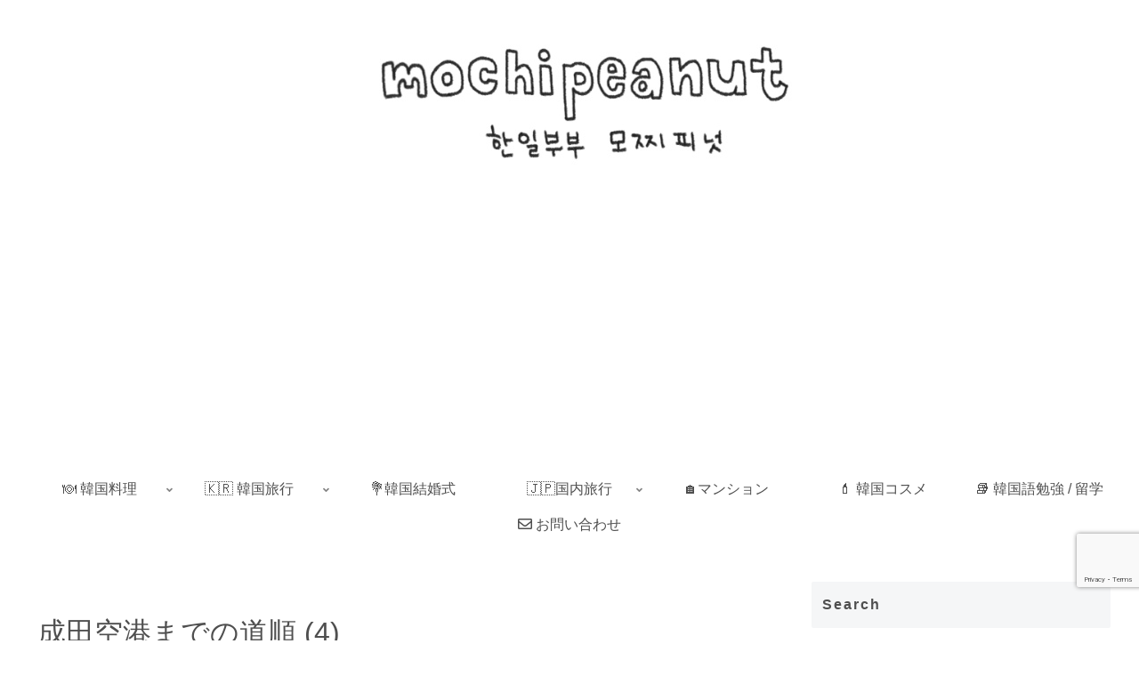

--- FILE ---
content_type: text/html; charset=utf-8
request_url: https://www.google.com/recaptcha/api2/anchor?ar=1&k=6LfjChQlAAAAAPAzd_TZN0zgGf6E0uD8ERrSjaKc&co=aHR0cHM6Ly9tb2NoaXBlYW51dC5jb206NDQz&hl=en&v=7gg7H51Q-naNfhmCP3_R47ho&size=invisible&anchor-ms=20000&execute-ms=30000&cb=q92qql1ra5lw
body_size: 48227
content:
<!DOCTYPE HTML><html dir="ltr" lang="en"><head><meta http-equiv="Content-Type" content="text/html; charset=UTF-8">
<meta http-equiv="X-UA-Compatible" content="IE=edge">
<title>reCAPTCHA</title>
<style type="text/css">
/* cyrillic-ext */
@font-face {
  font-family: 'Roboto';
  font-style: normal;
  font-weight: 400;
  font-stretch: 100%;
  src: url(//fonts.gstatic.com/s/roboto/v48/KFO7CnqEu92Fr1ME7kSn66aGLdTylUAMa3GUBHMdazTgWw.woff2) format('woff2');
  unicode-range: U+0460-052F, U+1C80-1C8A, U+20B4, U+2DE0-2DFF, U+A640-A69F, U+FE2E-FE2F;
}
/* cyrillic */
@font-face {
  font-family: 'Roboto';
  font-style: normal;
  font-weight: 400;
  font-stretch: 100%;
  src: url(//fonts.gstatic.com/s/roboto/v48/KFO7CnqEu92Fr1ME7kSn66aGLdTylUAMa3iUBHMdazTgWw.woff2) format('woff2');
  unicode-range: U+0301, U+0400-045F, U+0490-0491, U+04B0-04B1, U+2116;
}
/* greek-ext */
@font-face {
  font-family: 'Roboto';
  font-style: normal;
  font-weight: 400;
  font-stretch: 100%;
  src: url(//fonts.gstatic.com/s/roboto/v48/KFO7CnqEu92Fr1ME7kSn66aGLdTylUAMa3CUBHMdazTgWw.woff2) format('woff2');
  unicode-range: U+1F00-1FFF;
}
/* greek */
@font-face {
  font-family: 'Roboto';
  font-style: normal;
  font-weight: 400;
  font-stretch: 100%;
  src: url(//fonts.gstatic.com/s/roboto/v48/KFO7CnqEu92Fr1ME7kSn66aGLdTylUAMa3-UBHMdazTgWw.woff2) format('woff2');
  unicode-range: U+0370-0377, U+037A-037F, U+0384-038A, U+038C, U+038E-03A1, U+03A3-03FF;
}
/* math */
@font-face {
  font-family: 'Roboto';
  font-style: normal;
  font-weight: 400;
  font-stretch: 100%;
  src: url(//fonts.gstatic.com/s/roboto/v48/KFO7CnqEu92Fr1ME7kSn66aGLdTylUAMawCUBHMdazTgWw.woff2) format('woff2');
  unicode-range: U+0302-0303, U+0305, U+0307-0308, U+0310, U+0312, U+0315, U+031A, U+0326-0327, U+032C, U+032F-0330, U+0332-0333, U+0338, U+033A, U+0346, U+034D, U+0391-03A1, U+03A3-03A9, U+03B1-03C9, U+03D1, U+03D5-03D6, U+03F0-03F1, U+03F4-03F5, U+2016-2017, U+2034-2038, U+203C, U+2040, U+2043, U+2047, U+2050, U+2057, U+205F, U+2070-2071, U+2074-208E, U+2090-209C, U+20D0-20DC, U+20E1, U+20E5-20EF, U+2100-2112, U+2114-2115, U+2117-2121, U+2123-214F, U+2190, U+2192, U+2194-21AE, U+21B0-21E5, U+21F1-21F2, U+21F4-2211, U+2213-2214, U+2216-22FF, U+2308-230B, U+2310, U+2319, U+231C-2321, U+2336-237A, U+237C, U+2395, U+239B-23B7, U+23D0, U+23DC-23E1, U+2474-2475, U+25AF, U+25B3, U+25B7, U+25BD, U+25C1, U+25CA, U+25CC, U+25FB, U+266D-266F, U+27C0-27FF, U+2900-2AFF, U+2B0E-2B11, U+2B30-2B4C, U+2BFE, U+3030, U+FF5B, U+FF5D, U+1D400-1D7FF, U+1EE00-1EEFF;
}
/* symbols */
@font-face {
  font-family: 'Roboto';
  font-style: normal;
  font-weight: 400;
  font-stretch: 100%;
  src: url(//fonts.gstatic.com/s/roboto/v48/KFO7CnqEu92Fr1ME7kSn66aGLdTylUAMaxKUBHMdazTgWw.woff2) format('woff2');
  unicode-range: U+0001-000C, U+000E-001F, U+007F-009F, U+20DD-20E0, U+20E2-20E4, U+2150-218F, U+2190, U+2192, U+2194-2199, U+21AF, U+21E6-21F0, U+21F3, U+2218-2219, U+2299, U+22C4-22C6, U+2300-243F, U+2440-244A, U+2460-24FF, U+25A0-27BF, U+2800-28FF, U+2921-2922, U+2981, U+29BF, U+29EB, U+2B00-2BFF, U+4DC0-4DFF, U+FFF9-FFFB, U+10140-1018E, U+10190-1019C, U+101A0, U+101D0-101FD, U+102E0-102FB, U+10E60-10E7E, U+1D2C0-1D2D3, U+1D2E0-1D37F, U+1F000-1F0FF, U+1F100-1F1AD, U+1F1E6-1F1FF, U+1F30D-1F30F, U+1F315, U+1F31C, U+1F31E, U+1F320-1F32C, U+1F336, U+1F378, U+1F37D, U+1F382, U+1F393-1F39F, U+1F3A7-1F3A8, U+1F3AC-1F3AF, U+1F3C2, U+1F3C4-1F3C6, U+1F3CA-1F3CE, U+1F3D4-1F3E0, U+1F3ED, U+1F3F1-1F3F3, U+1F3F5-1F3F7, U+1F408, U+1F415, U+1F41F, U+1F426, U+1F43F, U+1F441-1F442, U+1F444, U+1F446-1F449, U+1F44C-1F44E, U+1F453, U+1F46A, U+1F47D, U+1F4A3, U+1F4B0, U+1F4B3, U+1F4B9, U+1F4BB, U+1F4BF, U+1F4C8-1F4CB, U+1F4D6, U+1F4DA, U+1F4DF, U+1F4E3-1F4E6, U+1F4EA-1F4ED, U+1F4F7, U+1F4F9-1F4FB, U+1F4FD-1F4FE, U+1F503, U+1F507-1F50B, U+1F50D, U+1F512-1F513, U+1F53E-1F54A, U+1F54F-1F5FA, U+1F610, U+1F650-1F67F, U+1F687, U+1F68D, U+1F691, U+1F694, U+1F698, U+1F6AD, U+1F6B2, U+1F6B9-1F6BA, U+1F6BC, U+1F6C6-1F6CF, U+1F6D3-1F6D7, U+1F6E0-1F6EA, U+1F6F0-1F6F3, U+1F6F7-1F6FC, U+1F700-1F7FF, U+1F800-1F80B, U+1F810-1F847, U+1F850-1F859, U+1F860-1F887, U+1F890-1F8AD, U+1F8B0-1F8BB, U+1F8C0-1F8C1, U+1F900-1F90B, U+1F93B, U+1F946, U+1F984, U+1F996, U+1F9E9, U+1FA00-1FA6F, U+1FA70-1FA7C, U+1FA80-1FA89, U+1FA8F-1FAC6, U+1FACE-1FADC, U+1FADF-1FAE9, U+1FAF0-1FAF8, U+1FB00-1FBFF;
}
/* vietnamese */
@font-face {
  font-family: 'Roboto';
  font-style: normal;
  font-weight: 400;
  font-stretch: 100%;
  src: url(//fonts.gstatic.com/s/roboto/v48/KFO7CnqEu92Fr1ME7kSn66aGLdTylUAMa3OUBHMdazTgWw.woff2) format('woff2');
  unicode-range: U+0102-0103, U+0110-0111, U+0128-0129, U+0168-0169, U+01A0-01A1, U+01AF-01B0, U+0300-0301, U+0303-0304, U+0308-0309, U+0323, U+0329, U+1EA0-1EF9, U+20AB;
}
/* latin-ext */
@font-face {
  font-family: 'Roboto';
  font-style: normal;
  font-weight: 400;
  font-stretch: 100%;
  src: url(//fonts.gstatic.com/s/roboto/v48/KFO7CnqEu92Fr1ME7kSn66aGLdTylUAMa3KUBHMdazTgWw.woff2) format('woff2');
  unicode-range: U+0100-02BA, U+02BD-02C5, U+02C7-02CC, U+02CE-02D7, U+02DD-02FF, U+0304, U+0308, U+0329, U+1D00-1DBF, U+1E00-1E9F, U+1EF2-1EFF, U+2020, U+20A0-20AB, U+20AD-20C0, U+2113, U+2C60-2C7F, U+A720-A7FF;
}
/* latin */
@font-face {
  font-family: 'Roboto';
  font-style: normal;
  font-weight: 400;
  font-stretch: 100%;
  src: url(//fonts.gstatic.com/s/roboto/v48/KFO7CnqEu92Fr1ME7kSn66aGLdTylUAMa3yUBHMdazQ.woff2) format('woff2');
  unicode-range: U+0000-00FF, U+0131, U+0152-0153, U+02BB-02BC, U+02C6, U+02DA, U+02DC, U+0304, U+0308, U+0329, U+2000-206F, U+20AC, U+2122, U+2191, U+2193, U+2212, U+2215, U+FEFF, U+FFFD;
}
/* cyrillic-ext */
@font-face {
  font-family: 'Roboto';
  font-style: normal;
  font-weight: 500;
  font-stretch: 100%;
  src: url(//fonts.gstatic.com/s/roboto/v48/KFO7CnqEu92Fr1ME7kSn66aGLdTylUAMa3GUBHMdazTgWw.woff2) format('woff2');
  unicode-range: U+0460-052F, U+1C80-1C8A, U+20B4, U+2DE0-2DFF, U+A640-A69F, U+FE2E-FE2F;
}
/* cyrillic */
@font-face {
  font-family: 'Roboto';
  font-style: normal;
  font-weight: 500;
  font-stretch: 100%;
  src: url(//fonts.gstatic.com/s/roboto/v48/KFO7CnqEu92Fr1ME7kSn66aGLdTylUAMa3iUBHMdazTgWw.woff2) format('woff2');
  unicode-range: U+0301, U+0400-045F, U+0490-0491, U+04B0-04B1, U+2116;
}
/* greek-ext */
@font-face {
  font-family: 'Roboto';
  font-style: normal;
  font-weight: 500;
  font-stretch: 100%;
  src: url(//fonts.gstatic.com/s/roboto/v48/KFO7CnqEu92Fr1ME7kSn66aGLdTylUAMa3CUBHMdazTgWw.woff2) format('woff2');
  unicode-range: U+1F00-1FFF;
}
/* greek */
@font-face {
  font-family: 'Roboto';
  font-style: normal;
  font-weight: 500;
  font-stretch: 100%;
  src: url(//fonts.gstatic.com/s/roboto/v48/KFO7CnqEu92Fr1ME7kSn66aGLdTylUAMa3-UBHMdazTgWw.woff2) format('woff2');
  unicode-range: U+0370-0377, U+037A-037F, U+0384-038A, U+038C, U+038E-03A1, U+03A3-03FF;
}
/* math */
@font-face {
  font-family: 'Roboto';
  font-style: normal;
  font-weight: 500;
  font-stretch: 100%;
  src: url(//fonts.gstatic.com/s/roboto/v48/KFO7CnqEu92Fr1ME7kSn66aGLdTylUAMawCUBHMdazTgWw.woff2) format('woff2');
  unicode-range: U+0302-0303, U+0305, U+0307-0308, U+0310, U+0312, U+0315, U+031A, U+0326-0327, U+032C, U+032F-0330, U+0332-0333, U+0338, U+033A, U+0346, U+034D, U+0391-03A1, U+03A3-03A9, U+03B1-03C9, U+03D1, U+03D5-03D6, U+03F0-03F1, U+03F4-03F5, U+2016-2017, U+2034-2038, U+203C, U+2040, U+2043, U+2047, U+2050, U+2057, U+205F, U+2070-2071, U+2074-208E, U+2090-209C, U+20D0-20DC, U+20E1, U+20E5-20EF, U+2100-2112, U+2114-2115, U+2117-2121, U+2123-214F, U+2190, U+2192, U+2194-21AE, U+21B0-21E5, U+21F1-21F2, U+21F4-2211, U+2213-2214, U+2216-22FF, U+2308-230B, U+2310, U+2319, U+231C-2321, U+2336-237A, U+237C, U+2395, U+239B-23B7, U+23D0, U+23DC-23E1, U+2474-2475, U+25AF, U+25B3, U+25B7, U+25BD, U+25C1, U+25CA, U+25CC, U+25FB, U+266D-266F, U+27C0-27FF, U+2900-2AFF, U+2B0E-2B11, U+2B30-2B4C, U+2BFE, U+3030, U+FF5B, U+FF5D, U+1D400-1D7FF, U+1EE00-1EEFF;
}
/* symbols */
@font-face {
  font-family: 'Roboto';
  font-style: normal;
  font-weight: 500;
  font-stretch: 100%;
  src: url(//fonts.gstatic.com/s/roboto/v48/KFO7CnqEu92Fr1ME7kSn66aGLdTylUAMaxKUBHMdazTgWw.woff2) format('woff2');
  unicode-range: U+0001-000C, U+000E-001F, U+007F-009F, U+20DD-20E0, U+20E2-20E4, U+2150-218F, U+2190, U+2192, U+2194-2199, U+21AF, U+21E6-21F0, U+21F3, U+2218-2219, U+2299, U+22C4-22C6, U+2300-243F, U+2440-244A, U+2460-24FF, U+25A0-27BF, U+2800-28FF, U+2921-2922, U+2981, U+29BF, U+29EB, U+2B00-2BFF, U+4DC0-4DFF, U+FFF9-FFFB, U+10140-1018E, U+10190-1019C, U+101A0, U+101D0-101FD, U+102E0-102FB, U+10E60-10E7E, U+1D2C0-1D2D3, U+1D2E0-1D37F, U+1F000-1F0FF, U+1F100-1F1AD, U+1F1E6-1F1FF, U+1F30D-1F30F, U+1F315, U+1F31C, U+1F31E, U+1F320-1F32C, U+1F336, U+1F378, U+1F37D, U+1F382, U+1F393-1F39F, U+1F3A7-1F3A8, U+1F3AC-1F3AF, U+1F3C2, U+1F3C4-1F3C6, U+1F3CA-1F3CE, U+1F3D4-1F3E0, U+1F3ED, U+1F3F1-1F3F3, U+1F3F5-1F3F7, U+1F408, U+1F415, U+1F41F, U+1F426, U+1F43F, U+1F441-1F442, U+1F444, U+1F446-1F449, U+1F44C-1F44E, U+1F453, U+1F46A, U+1F47D, U+1F4A3, U+1F4B0, U+1F4B3, U+1F4B9, U+1F4BB, U+1F4BF, U+1F4C8-1F4CB, U+1F4D6, U+1F4DA, U+1F4DF, U+1F4E3-1F4E6, U+1F4EA-1F4ED, U+1F4F7, U+1F4F9-1F4FB, U+1F4FD-1F4FE, U+1F503, U+1F507-1F50B, U+1F50D, U+1F512-1F513, U+1F53E-1F54A, U+1F54F-1F5FA, U+1F610, U+1F650-1F67F, U+1F687, U+1F68D, U+1F691, U+1F694, U+1F698, U+1F6AD, U+1F6B2, U+1F6B9-1F6BA, U+1F6BC, U+1F6C6-1F6CF, U+1F6D3-1F6D7, U+1F6E0-1F6EA, U+1F6F0-1F6F3, U+1F6F7-1F6FC, U+1F700-1F7FF, U+1F800-1F80B, U+1F810-1F847, U+1F850-1F859, U+1F860-1F887, U+1F890-1F8AD, U+1F8B0-1F8BB, U+1F8C0-1F8C1, U+1F900-1F90B, U+1F93B, U+1F946, U+1F984, U+1F996, U+1F9E9, U+1FA00-1FA6F, U+1FA70-1FA7C, U+1FA80-1FA89, U+1FA8F-1FAC6, U+1FACE-1FADC, U+1FADF-1FAE9, U+1FAF0-1FAF8, U+1FB00-1FBFF;
}
/* vietnamese */
@font-face {
  font-family: 'Roboto';
  font-style: normal;
  font-weight: 500;
  font-stretch: 100%;
  src: url(//fonts.gstatic.com/s/roboto/v48/KFO7CnqEu92Fr1ME7kSn66aGLdTylUAMa3OUBHMdazTgWw.woff2) format('woff2');
  unicode-range: U+0102-0103, U+0110-0111, U+0128-0129, U+0168-0169, U+01A0-01A1, U+01AF-01B0, U+0300-0301, U+0303-0304, U+0308-0309, U+0323, U+0329, U+1EA0-1EF9, U+20AB;
}
/* latin-ext */
@font-face {
  font-family: 'Roboto';
  font-style: normal;
  font-weight: 500;
  font-stretch: 100%;
  src: url(//fonts.gstatic.com/s/roboto/v48/KFO7CnqEu92Fr1ME7kSn66aGLdTylUAMa3KUBHMdazTgWw.woff2) format('woff2');
  unicode-range: U+0100-02BA, U+02BD-02C5, U+02C7-02CC, U+02CE-02D7, U+02DD-02FF, U+0304, U+0308, U+0329, U+1D00-1DBF, U+1E00-1E9F, U+1EF2-1EFF, U+2020, U+20A0-20AB, U+20AD-20C0, U+2113, U+2C60-2C7F, U+A720-A7FF;
}
/* latin */
@font-face {
  font-family: 'Roboto';
  font-style: normal;
  font-weight: 500;
  font-stretch: 100%;
  src: url(//fonts.gstatic.com/s/roboto/v48/KFO7CnqEu92Fr1ME7kSn66aGLdTylUAMa3yUBHMdazQ.woff2) format('woff2');
  unicode-range: U+0000-00FF, U+0131, U+0152-0153, U+02BB-02BC, U+02C6, U+02DA, U+02DC, U+0304, U+0308, U+0329, U+2000-206F, U+20AC, U+2122, U+2191, U+2193, U+2212, U+2215, U+FEFF, U+FFFD;
}
/* cyrillic-ext */
@font-face {
  font-family: 'Roboto';
  font-style: normal;
  font-weight: 900;
  font-stretch: 100%;
  src: url(//fonts.gstatic.com/s/roboto/v48/KFO7CnqEu92Fr1ME7kSn66aGLdTylUAMa3GUBHMdazTgWw.woff2) format('woff2');
  unicode-range: U+0460-052F, U+1C80-1C8A, U+20B4, U+2DE0-2DFF, U+A640-A69F, U+FE2E-FE2F;
}
/* cyrillic */
@font-face {
  font-family: 'Roboto';
  font-style: normal;
  font-weight: 900;
  font-stretch: 100%;
  src: url(//fonts.gstatic.com/s/roboto/v48/KFO7CnqEu92Fr1ME7kSn66aGLdTylUAMa3iUBHMdazTgWw.woff2) format('woff2');
  unicode-range: U+0301, U+0400-045F, U+0490-0491, U+04B0-04B1, U+2116;
}
/* greek-ext */
@font-face {
  font-family: 'Roboto';
  font-style: normal;
  font-weight: 900;
  font-stretch: 100%;
  src: url(//fonts.gstatic.com/s/roboto/v48/KFO7CnqEu92Fr1ME7kSn66aGLdTylUAMa3CUBHMdazTgWw.woff2) format('woff2');
  unicode-range: U+1F00-1FFF;
}
/* greek */
@font-face {
  font-family: 'Roboto';
  font-style: normal;
  font-weight: 900;
  font-stretch: 100%;
  src: url(//fonts.gstatic.com/s/roboto/v48/KFO7CnqEu92Fr1ME7kSn66aGLdTylUAMa3-UBHMdazTgWw.woff2) format('woff2');
  unicode-range: U+0370-0377, U+037A-037F, U+0384-038A, U+038C, U+038E-03A1, U+03A3-03FF;
}
/* math */
@font-face {
  font-family: 'Roboto';
  font-style: normal;
  font-weight: 900;
  font-stretch: 100%;
  src: url(//fonts.gstatic.com/s/roboto/v48/KFO7CnqEu92Fr1ME7kSn66aGLdTylUAMawCUBHMdazTgWw.woff2) format('woff2');
  unicode-range: U+0302-0303, U+0305, U+0307-0308, U+0310, U+0312, U+0315, U+031A, U+0326-0327, U+032C, U+032F-0330, U+0332-0333, U+0338, U+033A, U+0346, U+034D, U+0391-03A1, U+03A3-03A9, U+03B1-03C9, U+03D1, U+03D5-03D6, U+03F0-03F1, U+03F4-03F5, U+2016-2017, U+2034-2038, U+203C, U+2040, U+2043, U+2047, U+2050, U+2057, U+205F, U+2070-2071, U+2074-208E, U+2090-209C, U+20D0-20DC, U+20E1, U+20E5-20EF, U+2100-2112, U+2114-2115, U+2117-2121, U+2123-214F, U+2190, U+2192, U+2194-21AE, U+21B0-21E5, U+21F1-21F2, U+21F4-2211, U+2213-2214, U+2216-22FF, U+2308-230B, U+2310, U+2319, U+231C-2321, U+2336-237A, U+237C, U+2395, U+239B-23B7, U+23D0, U+23DC-23E1, U+2474-2475, U+25AF, U+25B3, U+25B7, U+25BD, U+25C1, U+25CA, U+25CC, U+25FB, U+266D-266F, U+27C0-27FF, U+2900-2AFF, U+2B0E-2B11, U+2B30-2B4C, U+2BFE, U+3030, U+FF5B, U+FF5D, U+1D400-1D7FF, U+1EE00-1EEFF;
}
/* symbols */
@font-face {
  font-family: 'Roboto';
  font-style: normal;
  font-weight: 900;
  font-stretch: 100%;
  src: url(//fonts.gstatic.com/s/roboto/v48/KFO7CnqEu92Fr1ME7kSn66aGLdTylUAMaxKUBHMdazTgWw.woff2) format('woff2');
  unicode-range: U+0001-000C, U+000E-001F, U+007F-009F, U+20DD-20E0, U+20E2-20E4, U+2150-218F, U+2190, U+2192, U+2194-2199, U+21AF, U+21E6-21F0, U+21F3, U+2218-2219, U+2299, U+22C4-22C6, U+2300-243F, U+2440-244A, U+2460-24FF, U+25A0-27BF, U+2800-28FF, U+2921-2922, U+2981, U+29BF, U+29EB, U+2B00-2BFF, U+4DC0-4DFF, U+FFF9-FFFB, U+10140-1018E, U+10190-1019C, U+101A0, U+101D0-101FD, U+102E0-102FB, U+10E60-10E7E, U+1D2C0-1D2D3, U+1D2E0-1D37F, U+1F000-1F0FF, U+1F100-1F1AD, U+1F1E6-1F1FF, U+1F30D-1F30F, U+1F315, U+1F31C, U+1F31E, U+1F320-1F32C, U+1F336, U+1F378, U+1F37D, U+1F382, U+1F393-1F39F, U+1F3A7-1F3A8, U+1F3AC-1F3AF, U+1F3C2, U+1F3C4-1F3C6, U+1F3CA-1F3CE, U+1F3D4-1F3E0, U+1F3ED, U+1F3F1-1F3F3, U+1F3F5-1F3F7, U+1F408, U+1F415, U+1F41F, U+1F426, U+1F43F, U+1F441-1F442, U+1F444, U+1F446-1F449, U+1F44C-1F44E, U+1F453, U+1F46A, U+1F47D, U+1F4A3, U+1F4B0, U+1F4B3, U+1F4B9, U+1F4BB, U+1F4BF, U+1F4C8-1F4CB, U+1F4D6, U+1F4DA, U+1F4DF, U+1F4E3-1F4E6, U+1F4EA-1F4ED, U+1F4F7, U+1F4F9-1F4FB, U+1F4FD-1F4FE, U+1F503, U+1F507-1F50B, U+1F50D, U+1F512-1F513, U+1F53E-1F54A, U+1F54F-1F5FA, U+1F610, U+1F650-1F67F, U+1F687, U+1F68D, U+1F691, U+1F694, U+1F698, U+1F6AD, U+1F6B2, U+1F6B9-1F6BA, U+1F6BC, U+1F6C6-1F6CF, U+1F6D3-1F6D7, U+1F6E0-1F6EA, U+1F6F0-1F6F3, U+1F6F7-1F6FC, U+1F700-1F7FF, U+1F800-1F80B, U+1F810-1F847, U+1F850-1F859, U+1F860-1F887, U+1F890-1F8AD, U+1F8B0-1F8BB, U+1F8C0-1F8C1, U+1F900-1F90B, U+1F93B, U+1F946, U+1F984, U+1F996, U+1F9E9, U+1FA00-1FA6F, U+1FA70-1FA7C, U+1FA80-1FA89, U+1FA8F-1FAC6, U+1FACE-1FADC, U+1FADF-1FAE9, U+1FAF0-1FAF8, U+1FB00-1FBFF;
}
/* vietnamese */
@font-face {
  font-family: 'Roboto';
  font-style: normal;
  font-weight: 900;
  font-stretch: 100%;
  src: url(//fonts.gstatic.com/s/roboto/v48/KFO7CnqEu92Fr1ME7kSn66aGLdTylUAMa3OUBHMdazTgWw.woff2) format('woff2');
  unicode-range: U+0102-0103, U+0110-0111, U+0128-0129, U+0168-0169, U+01A0-01A1, U+01AF-01B0, U+0300-0301, U+0303-0304, U+0308-0309, U+0323, U+0329, U+1EA0-1EF9, U+20AB;
}
/* latin-ext */
@font-face {
  font-family: 'Roboto';
  font-style: normal;
  font-weight: 900;
  font-stretch: 100%;
  src: url(//fonts.gstatic.com/s/roboto/v48/KFO7CnqEu92Fr1ME7kSn66aGLdTylUAMa3KUBHMdazTgWw.woff2) format('woff2');
  unicode-range: U+0100-02BA, U+02BD-02C5, U+02C7-02CC, U+02CE-02D7, U+02DD-02FF, U+0304, U+0308, U+0329, U+1D00-1DBF, U+1E00-1E9F, U+1EF2-1EFF, U+2020, U+20A0-20AB, U+20AD-20C0, U+2113, U+2C60-2C7F, U+A720-A7FF;
}
/* latin */
@font-face {
  font-family: 'Roboto';
  font-style: normal;
  font-weight: 900;
  font-stretch: 100%;
  src: url(//fonts.gstatic.com/s/roboto/v48/KFO7CnqEu92Fr1ME7kSn66aGLdTylUAMa3yUBHMdazQ.woff2) format('woff2');
  unicode-range: U+0000-00FF, U+0131, U+0152-0153, U+02BB-02BC, U+02C6, U+02DA, U+02DC, U+0304, U+0308, U+0329, U+2000-206F, U+20AC, U+2122, U+2191, U+2193, U+2212, U+2215, U+FEFF, U+FFFD;
}

</style>
<link rel="stylesheet" type="text/css" href="https://www.gstatic.com/recaptcha/releases/7gg7H51Q-naNfhmCP3_R47ho/styles__ltr.css">
<script nonce="aFWOIxDavURZTQmrF836HA" type="text/javascript">window['__recaptcha_api'] = 'https://www.google.com/recaptcha/api2/';</script>
<script type="text/javascript" src="https://www.gstatic.com/recaptcha/releases/7gg7H51Q-naNfhmCP3_R47ho/recaptcha__en.js" nonce="aFWOIxDavURZTQmrF836HA">
      
    </script></head>
<body><div id="rc-anchor-alert" class="rc-anchor-alert"></div>
<input type="hidden" id="recaptcha-token" value="[base64]">
<script type="text/javascript" nonce="aFWOIxDavURZTQmrF836HA">
      recaptcha.anchor.Main.init("[\x22ainput\x22,[\x22bgdata\x22,\x22\x22,\[base64]/[base64]/[base64]/KE4oMTI0LHYsdi5HKSxMWihsLHYpKTpOKDEyNCx2LGwpLFYpLHYpLFQpKSxGKDE3MSx2KX0scjc9ZnVuY3Rpb24obCl7cmV0dXJuIGx9LEM9ZnVuY3Rpb24obCxWLHYpe04odixsLFYpLFZbYWtdPTI3OTZ9LG49ZnVuY3Rpb24obCxWKXtWLlg9KChWLlg/[base64]/[base64]/[base64]/[base64]/[base64]/[base64]/[base64]/[base64]/[base64]/[base64]/[base64]\\u003d\x22,\[base64]\\u003d\\u003d\x22,\x22JsOaw5bDlDvCiEcTw4I3wqBqccOtwrLClsOcWythHQbDnThuwp3DosKow4VQd3fDsnQ8w5J5f8O/wpTCvkUAw6t8S8OSwpwlwqA0WRBPwpYdFTMfAwDCmsO1w5A4w6/CjlRaPMK6acKrwrlVDhLCkyYMw4cBBcOnwot9BE/[base64]/Cr8KHS8O2w4hMwrVDw604Ej/Cqhw8URvCgB/Co8KTw7bCk0lXUsOEw53Ci8KcSsODw7XCqn9mw6DCi1U9w5xpNMKNFUrCpmtWTMOeMMKJCsK8w5kvwos4SsO8w6/[base64]/ClcKMw5bDmibDi8Kzw5zCgxZ+w5ZJRsOIFA9cVsOYfsOHw6HCvQHCi3g5J1PCicKOFGlZSVVAw7XDmMOBNsOkw5AIw6YxBn1IfsKYSMKVw7zDoMKJPsKhwq8awpHDgzbDq8OEw4bDrFAtw6kFw6zDlMKiNWIoM8OcLsKbS8OBwp9dw4sxJwXDpGkuWsKBwp8/[base64]/w6rDlsOxw47DucKVw5DCm8OiGMKWVTHCrV7DlcO9wo/CucOlw5rCrMKzE8Oww445TmlJO0DDpsOZJ8OQwrxSw5Iaw6vDpsKAw7cawq/DvcKFWMO9w45xw6QHP8OgXSHCtW/[base64]/DqMOrwqpTDkjDu1tNJFAcwoVCw6TCqRJ1SMOdwrxMZcKKUA4bwqwJQsKvw484wqpYJGxrd8Oxw71SYmjDqcKUMsK4w58+C8K+wo0lS2rDsEPCigPDniLDpUV4w7MXQ8OfwrErw4E2WH3CvcO+JcKxw5vDtnfDnDVMw6/DmjDDu0/[base64]/Cgisiw5DDrFfDvhjDo2zCuMKww6XDslAdLMOuwrnDqCJkworDgDDCii3DhcKGYMKaJS/[base64]/[base64]/CrsKjwpAJP8Kuwq3DsMKtFijDgsKscF/[base64]/[base64]/Crh1eWcO8VMKmCsOJw6klejZVK8KdNhnCiSo9HMK9wpY9XwQIw6/Cs0fDpMOIcsO+wqTCtkXCgsO/wq7CjT0CwoTCh0rDr8Kkw5JYV8OOLcOAw7fDrm5qJcKtw5sXNsO0w4ZIwo1CJhZ4wrzClcOdwrA0W8OVw5jCinRmRcOxwrUvK8K0wrlkB8O/wrnCuGrCmsOBQ8OXMnrDuj8Kwq7CqUHDqX82w5RVcydmWTt8w5hlJDVzw7fDjyMJJMKcY8KmFkV/[base64]/Cnx9xwr8yw5TCsnPDn2EVwpnDo2vCux3CusO4w4gcNUMgw5ZhKcKMVMKrw4/CqmzCkxbDijHDvsK2w7XDvsKNPMOHEsO1wqBIwrYaG1ppY8OiP8OWwpQ1W3p5FngfYMOvHyxmFyrDscKIwp0MwrsoKS/DjsOqesO5CsKHw4PDp8OOTxpGw7nDqBBSwrccUcKkf8OzwrHDvXDDrMK1f8O/w7J3ay3CoMOjw4RlwpISw4bDgsKIEcKrPnZXUsKAw4HCgsORwpA/T8ORw7nCtcKpV19fbcKvw6EVwqUkaMOrwos7w4EyRMONw4AGwqhXDcOewrouw53DvHDDiljCv8Kvw6sgwqfDjQTCjVV8acKHw7Bzw4fDtMOpw5PCoWHClcKUw6Z1WBzCnsOqw7vCuX/DvMOWwo/DgzvCoMK2VsO8VCgUBEDDnT7CmsKEacKnMsKBJGlWSipEw6YGw7XCh8KhHcOLF8Ksw4h7WSJ9wq16BzzCjD1BdVDCuBPDl8KFwrnDrcKmwoZbEBXDm8KSw4zCsEIFwrdlBMKqw4jCizzCqhcTG8Oiw518GXgxWsO+CcKoETvDoQzChgEMw7PCh3JQw6TDkwxSw7/[base64]/DmsK6wojChlJiwrbCocOFCcO3woLDtlEjJCDClsKww4zCrsKaOBVXR1AZd8KywqrCjcKrw6DCkFjDsXbCmcKkw5rCpmZ5QsOvR8K8PwxiScOhw7sewpAXEXzCu8OFFQxuC8Olwo7Cj0Q8w4dVMFcFanbClXPCiMKuw6jDqMOtHw3CkcKLw43DmMKHBCpFNmLCtsOJMG/[base64]/CtcKAF8OUw47Dt1tRw5pww75NA8OFGsK/wpg7YMOhwpt9wrISW8OAw7gMAi3DscOWwp8Cw7ITQ8K0A8Oawq/CmMO6QwhVXgrCmybChwTDvMKzBcOjwr3Cl8O9Eg8NPw/ClggqCCI6HMKZw5cowpgSZ0kUFMOiwo8iWcOXwp1dUMO9w4IFwq/[base64]/KDE1w4nDh8KmCH4Vw5bCqsOIw584wq3DrsObw4PCg1JqaU7CjwoOw6jDh8O8AAPCssOeV8KAG8O4wrfDoRppwrTCmUcpE2XDkMOkaFBMag1+wrRfw59/[base64]/[base64]/[base64]/DrsK/[base64]/wp1BwqTDjMO5WVEvXcK9K8O9wq1GEcO9w7x+Nnsmw47CoTE2ZMKEQMK0MMOpw5xRdcKywo3CryUKRgQKfMKmMsKHw4BTK1nDvA8rLcOIw6DClXPDkGcjwpnChVvCicK/w6nCmSN3fSVlBMKEwokrP8Kyw7DDncKqwpHDsR0Cw5wuV35cQcOvw7jCjXN3W8KPwqXChnBBBUbCu28UYsOfJMKrVTXDgcO8YcKUwo4FwrzDsTbDlDR0FSllE13DhcOxDU/Di8KkIMKiNGhvCMOAwrFNS8OJw7BewqTDgzjCl8KfNEHCpCXCrEHDkcOswoR+Q8KFw7zDgcKBFsO2w6/[base64]/ClnnCu8OUIsOnw5vDhDjDoMOVwrUVwr8sw6c7EcKjDjjDicKDw7PDksOFw5s6w5UDOQHCj14DSMOrw6bCqm7DoMOjdcOiRcKkw7tZw4vDly/DgnZrE8O0UcOGVHkqP8OqIMKiwpwbPMOiVmbCkcKsw4zDusKgdGfDokc/TsKaMlrDocOKw7Euw51PAgMPfsKQBcOqwrrDucOHw7PDjsOYw7/[base64]/Cl8OXw6vDozLDjMOkQQHCqk9Cwrcqb8OMPXnDh1zCsytSOMO/[base64]/LQ5dwoFrwpQ4Lncgw7sJwpEIwog0woc7MgpbdQlHwooaAhw+GsOESHfDp1lqGgVpw69FRcKfUVPDslvDvV8yWlPDh8K4woBDbDLCsV7DkD/DqsO/[base64]/[base64]/CgAXClMK0JwsvfSxmwrvCiFbDs2/[base64]/Ch3PDqlQKNBl+P8Oxwrczw5PCuMK8wq3DpETDuwILwpYqI8K/wrzDisKYw4DCoDtpwrdxDMK6wq/CtMOcbUMXwp4JEsOEZMKRw7UhaRTDgUIZw5PCuMObdUslLVvCg8OMVsOZwq/Dq8OkMcOEw5h3EMO2TGvDs3jDjcOIbMOsw6bDn8KfwpZRHz4Fw4kNUTTDosKow5BHBnTDuRfCl8K9w51qVjMDw6nCuhkEwo4/JArDhcOEw5/CkkNrw6Unwr3CqjXDlS1Pw77Dn27DpMKJw7QZSMKywqjDi07CjG3Dq8K6wqQ2fxkAw48pwrkJMcOHP8OLwpzChFzClkPCusKLTGBAKsKqwrbChsOEwqTDqcKBAjUGYCbDkw/DjsOtTTUvTsKzPcObw7nDisOMHsKcw6pNRsK5wrpJN8KYw6bCjS0iw4nDusK+QMKiwqM2wrFkwovCnMOOTsKzwotBw4nDksOJCFbDiA9zw5nCt8OMRT7Ch2LCpsKcZMOPLBXDo8K1T8OCRCI4wrN+PcO9cT0dwroVbx4pw50OwqBPVMKWFcOOwoBPThzDpwXCtBoewp/[base64]/CtXjClcKQCcO/[base64]/CkMOPwpzDuTjCtMKNGMK6w7zDmVzCo8KfwqoewonDsQAlSDEELsOiwq8Qw5HCksKmT8KewrrCi8KYw6TClMODKnkTNsK0VcKefyQsMm3ClDduwqEfd27DvcKpB8OyRsKEwqE1wr/CvDADw77CjcKmO8OIFwfDkMKBwpl6fynCksKuWU4gwq0UVMOCw7oxw6DCtAPChSTCrBvDnsOEF8Kvwp7DjgnDvsKOwp7DiXk/GcKrPMOnw6nDokrCs8KLYsKfw73CrMOiJld1worClUHDnj/DnE9fdsOVeyhzFsKSw7/CiMKia2DChwbDiATCp8K7w7VSwrckY8Oww5/[base64]/w7rDvUoWfR/[base64]/[base64]/CqMOGLMK3wrlqMFdECDR5EsKQJD1leCDDvTd7Nz5YwoDCmAHCjMKyw5LDvcKOw7ofJGXChMKdwoIKVDrCicOEXBMpwr4GQzlNOMOSwovDrMOWw6ETwqsLXH/CqF5OQMKgw4BUY8Kfw5o1woZKQ8KYwoYWFSQaw7VlZ8O+w7lGwpvDu8KNAGnCh8KWXg4Nw5wRw65qYivCqcO1MFrDuRwmFTM1YRMWwohnTzrDtjHDmsKuCCNmC8KwD8OWwrp5QRvDgGvCsnc/w7Bxa1HDn8OJwrTDqjbCkcO2R8O9w7ENCjsRFg7DiQVwwpLDiMOzWBLDkMKmHgpdecO8w4fDrcK+w5/CgAvCo8OqNVfDgsKAw44Wwq3Cph7ChsKED8OYw5J8A2Uawq/ClysVdA/[base64]/Ds2zCtCY0w6zDjGp5w7txJF1uw4bDn8OYC2HDk8KrG8OgYcKXWMOCwqfCrSPDkMKxI8OLLVrDhwnCrsOCwrHCgiBpfMOWwqlpEXBDc2/[base64]/CrlfCghrDrToWw40zw6zDtjp3w5/CsTh7OXLCiHUQSWnCrQQZw4zCnMOlKcOJwq/Cm8K6GsKyD8KSwrtnwpBWwoLCpGPDsCU3w5XClBlvw6vCqRLDvcOAB8ORXEFGQsOsDxMmwqPCjcKQw4F9XMOodlrCiRvDth/CncKPOSN+SsKkw6rCogHCgsO/wpfCnUsdSW3CrMOFw67CmcOfw4bCoVVow5PDjcKhwqlFwqYww7pXQUh9w4XDj8K+MT/CucOgejHDl2LDosOTPQpHw5YKw4V/w6o5wonDtTNQw4cbL8O3wrAzwrPDjB9JQ8OWw6DDlMOiO8ONQAtxbksZcSbCmsOiTsOXIMO3w7xzccOtB8OtQ8KtO8K2wqfDuybDuh14ZgfCssKYSG3Di8Orw5vCp8KBXS7Do8OscS5EYV/DunJmwqLCqMOqScKAQMOQw4XDoh/CjEx6w6nDvcKaCRjDmwQDdRnCs0QhKBppWzLCu1dIw5o2wqYCeS1Vwqlib8KpaMKWJ8O/[base64]/DvwvDn04TwqN8I8KuwqrDgTBEUcOSw5VuK8KWw496w4PCi8OdDg3Dn8O9TkHDjTwPw5s9VsKTb8OxDsKxwqAfw77Ckx53w6s6wp4Aw7JtwqxfWcO4FXNJw7FYwrsJUyjClcOBw47CrTUCw6p6dsOVw5fDh8KRTThLw7XCql3CnSLDqMKdUxAJwr/CnG0cw7zCpAZQHhbDvcOdwqcPwr7CpcOowrAJwqQbBsOYw7jClRbCm8Ohwr3CkcO3wqFmw6wNHQzDkxdmw5B/w5drWzDCljMXLcOaSxgXXyfDh8KlwoHCvFnClsO/w7hiNsKBDsKCwoY9w53DhcKebMKnw6k0w74Zw4ppKmPDhgNBwolKw7cKwrbDvsO6JMK/wrrDrhA9w7cwQcO4H2zCmgp4w68YDn5Aw7bCglxUVsKHacOWfMKsPMKQalzCiBXDgsOaQMKFJwXCilPDlcKvJsOew7pab8KdUsKMw4LDoMO/wpUXb8Olwo/DmAnCv8OOwqbDkcOqGkoSDRvDmBPDkHUvL8KQRVHDjMKgwqwXFghew4XCosKRJi/CgF4Aw7LDiywbf8KQTMKbwpNGwoAKEi4Lw5TCgivDnsKzPkYyfTMgKEDCqsOHX2XChxHCrxgkSMORwojCnMKgKQliwr8Zwq/[base64]/w6FwHMOWw5sFUcKpH8ODwo1HwrIKOGR3woczLMKWw4c5w4jCg0w9wr9MScOrICt0w4PDrcKvWMKGwrsidVk1TMKUbnTDixpuwpfDlcO8Km3CqBnCvsO2McK6SsKCccOmwprDnUM4wqsVwozDoHDDg8OXEsOmworDhMO0w4Qqwphdw4NgPzfCu8KWNMKBEsKTYX/DmgXDn8KQw5DDqXkSwpVZw6zDpsOkw7Rjwq7CocKhXMKoW8O8BsKFSmjDol17wrjDsGtJd3TCu8Ooekx/O8ONBMKow7RjYU/DjMKKC8OxchHDqWLCjMOXw7LCkns7wp8MwoYaw7XCvTbCjMK5FwkowoI6wrrDmcK6w7nCjsKiwp50wrTDgMKpwpzDjsOswpvDoBHClVxKOBATwpXDhMOZw5U8VVYwbx/Dng1EP8K8w5k7wofDlMKsw7DCusOPw5o/wpQaDsOew5I6w41+fsOIwpbCiSTCn8KYw47CscKeC8KIcsOhwqREIcOQecOHV1vDkcK9w6vDgDHCs8KTwpUUwr/CpcKOwqfCvHVSwo/[base64]/CqnvDkMOlw6vDqMO9wqVFw5djLsKJwp/[base64]/Dv8Otwr3Dh1RZw5Ywwo5/QsOyN8KbWAokeMKLw5/CvA5JWkTDoMOCUT5SJsK6aUI8wot8CkHDt8KEcsKeV3vCv2/[base64]/Dk8O6dgDCs8OVwpPCjyjCq3MLfsKEwpVQw4jCun8DwpbDiQsyAcKgwopdw4V8wrBkOcKVMMKLKsO0OMKhw7sLw6EPw49Sd8ODEsOeE8O3w6DCncKLwp3DngQKw4bDvBtrGcKqT8OFfcKED8K2ViwqBsO/w5zDjMK+wqDDgMK+PkdAYcOTW31fw6XDs8KowqPCmMK7JsORCQpVSwx1aGRGTMKaQMKIwo/CrcKIwr8Ow7jCncOLw6BRZcO4bcOPfcOzw5c7w6/[base64]/Cg0DCgMKIw6YDKUzDrRfCqi7CgsKSMsO3w61BwqUjAsKyaCtXw7NAXHhrwrfDgMOUGcKMTirDrnfCgcOhwoXCvw1gwrPDnXrCqF4DXiTDpmcGOCrCq8OKUMOYwplIw5k/w5c5QQtFEEvCh8K/w63Cml4AwqfCpAPChA/Do8KKwoQOdjFzRcKdwpvDgcKUWcOrw5NGwrALw4VGHsKFwp1aw7NDwq9GAsKUNCZ0X8Krwpgywq3DtMO+wrcvw4/DuiPDrR3Cn8O8AmZqW8OmacK8ZnoVw7czw5cMw5sbw7RzwrjDsSXCm8KJLMKIwo1lw6nCh8OuLsOLw4TDgxV/eQ/Cgx/DncKdD8KMMcOENB1Ow5ETw7zDiEYkwoPDsG1jZMOQQU3CvcOMB8Oee3pgDMKZw7hNw6cDw47CgQTCgQ1/w4JuSXLCu8OIwovDh8KtwoAtSCQDw6l0wqHDvcORw4h7wqo9wo7Dnn87w61Owo1Qw41gw5FAw7rDm8KJGGrDoHhzwq9CeAI6wqfCjcOjH8OyDz/[base64]/DkCXCpSvDsg7CmcOhGTnDpHTDtcKJw6EiwojDlyd8woHDisObQcKrf0dFcFEpw75JZsKvwoPDqFVzL8KHwp4Ow6wAEGnDj3NmbUQZLTDDrlFZfHrDtSXDmUZgwpnDlmVdw7bCqsOQcWdXw7nCiMKqw4Jow7lGwqcrD8O/w7/DtyjDqwTDvyBFw4LDqUzDscKywrQkwq8QfsKcwrvDj8Onwp9Wwpoiw77Dj0jClCFEGy/[base64]/CicKUFBrCsMOoeCwbwrl/[base64]/[base64]/wp0GcF7DsMOMwr/DpUbDq8OafFhWTQ3CvMKXwrAHwqc7worCszoRbcK9TsOERyjDrygswo/CjcOSwr0Tw6R0YsOCwo1cwpA9w4IDEMKLwqjDhMKKBcOzK1HCqDZowpfCoBjDicK9w7USAsKvw6TCghMVA0DDsxhuFQrDrWhyw7/CscOUw7xDbB8TRMOqwqjDh8KOQMO3w5lywo0IfMOVwqAQE8KFTB1jdmFGwo7CqcOSwq/CtMKiKhwtw7YiUMKMdFTCim3Cs8KJwpEVE1c5wpF7w5lECMO7HcOEw7YpVk9/[base64]/Cgl/[base64]/CmMOOT8KbwqnDtTFFByPCqw/[base64]/[base64]/Ct0vDisO9OcKOwpzCn8OVZMOVKifDvgctYsOfemnDgcOTYMKFOsK3w4fCvMK3wpMzwpTCu0DDhjNxJ3J8akjDqWLDocOYd8OUw7nChMKcwqXCjcOawrVOTkI5FzYNSFctYsOmwo/Cq1/CmA1jwpxlw4nCgMKCw58Zw7nCkcKMdAxEw7cPdsKJfyPDucOuCMKeTwhhw6/DsA3DqMO+bWQyIcOIwo7Dq0YIwrjDhMOcwp4Lw4zDqlxmMsKwT8OiQm/[base64]/DimxkBm0owqbDi8KowrISwrc/bMK8w7k5w4/CtsO4w6TDsC7DsMO+wrfCqmwEGAXCk8OlwqRYasOXwr9YwrbCg3dHw7MJEHJDN8KYwr1rwq/CkcKmw7hYLsKBF8OdVMKDHHIcw6svw67Dj8Kdw5/CoB3DuEpbOzwmw7nDjgQpw4YIUcKJwrNhfMORNgRSYV8vDsKPwqvCjy0pDMKLwoBTfcOVOcKywqXDsV02w7/CnsKewoNuw7QHecOMwovDmSjCqcKMwrXDssOgR8KAcjbDhAfCqmfDjsKJwrnCicOkw5tmwrQrw77Dk3/CvMO8wobCjlLCpsKIe0Awwr8ew4ovdcKKwqAdWsKuw7XDhQzDmHvCiRw4w452wrrDow3DmcKhfsOLwo/Ct8K3w6oLGjHDoChCwqtawp8DwoRHw4JTPMKqWTXCgMOTwoPCnMKLTGpjwqhIWBlzw6fDhmPCslY1fMOVKhnDgn/[base64]/DlX7Cn8KTUsKrwrPDocOfwqHCgmItwpsdwr3CjMOuI8KqwpvCgwcKISB0ZMK3wqgcQClzw5sEcsOIw5zCnMOQCg3DnMOCXcOLVsKbHmh0wo7CscKoLnnCksOSEUPCmMOgUMKUwogHPDvChsO4wo/DkMOeaMKHw6AWw5tUAA4wD2FPw6rCi8OUXxhtJcO0w4zCusK8wqUhwq3DuUdnYMKXwoFDKzbDr8K1w5nDiijDo1zDssObw6F/QkBxw4sHwrDCj8K4w5cGwpnDoSRmwonCvsO+eVIowoo0w5kTwqZ1wqo3NMKyw4hoBTMiRELDrHskEAR6wrLCixgmB0rDgArDj8KkHcOkZU7CmGpdH8KFworClx8+w7TCki/CnsOKfcOhNToNesKGwrg3w4UETMOcTMOzeQrDnMKDDkZ2wprDnUxRNsOUw5DCosOTw5DDgsKBw5hsw64wwpBRw5tqw6zDsHhzwq55EATCqcKaVsO+wopjw7vDuiU8w5Vmw73CtnjCozTDgcKpw49DZMOLZ8KUAibCicKVScKew75swoLCmwB2wpIPAE/DqD5CwoYiOBBhfWXCtMOswrnCuMOOIzVBwp/DtREZQsKuOx9KwpwswqnCvB3CvWTDgx/CtMO7wqhXw79/[base64]/[base64]/DqknCiTjCj8KIwoPDi8KILGbDglvCl8O2E2kQw4zCvEEBwq4we8OlbcOQdEsmwp1wIcKrIjtAwq9gwpPCnsKbQcOrVT/[base64]/CjMKBw7vChsKwZmPCh8KEHcO3w44bYnlvDCLCt8K9w6nDo8KUwprDoBV/OX5Tdg7CtsK9cMOCUcKNw6/Dk8OVwotOacOvcMOIw7TDvsKWwoXChz9OY8KEN046LcKww7AAP8KSUMKnw73Cs8K/RRNcLDnDgsOUasOEKmIbblLDnsOYBnkHFl80w5xEw4EoM8OQw4Bow5XDsy16Rj/Cv8Kfw618wqAcOFQBw7HDs8OOHsK9R2bDpcOHw4jDmsKcw7nDt8OvwoLCuzjCgsKwwpN+w7/[base64]/DlsKWKsOIw5gUw4zDjMKVcsKMUcOEO29Ww614CMOPwpB/w6XCiQ/Dp8KOOMKQwr3ClmfDoz/Cv8KCZ1hqwpgbbwbCvknCiCDCusOrFQRcw4DDh0HDr8KEw7/DvcKscDwlZMKawrbCqznDh8KzA19Aw4YYwovDuE3DkAM8DMOFw6jDtcOqEHPCgsKaQijCtsOGEibCt8O3QFnChn1uMsKuG8OKwpHClMKKwpnCtU7DqcKIwqZUR8ORwpluw73Csl7CtyPDocKbAhbCki/CpsORNG3DgMO6w7HCpE1jMMO4Iy3Cl8KDS8OfXMKYw5Vawr1XwqTCt8KdwozCjsKywq4gwo7Cm8OdwqrDri3DkFx3HgZGcHB6w4BCK8OHw7h6wrrDp1EOK1TCrElOw5UDwox7w4jChynDg1Myw7DCvGlkw53DlX/[base64]/Dg0bChMOuwqUPDCLDo3XDj8KrZcKaw6sww6gVw6DCi8Otwr9HQxbCnBdGUCMnwonDncOkUsOWwpPCjQVWwq9VBjnDjcO+Z8OlLcKYPsKOw7zCg0JUw6HCvsK/wrNMwr/CuEfDs8KpccO4w6FGwofCqCjDih9KbyjCsMKxw4NAREnCpHvDp8KnZm/DlSUNYTPDsSTDu8Ouw6c7Th1UCsKzw6HCnWlQwoLCjsO7w6g8wo1jwoskwoAjKMKpwrHCksOFw48SCU5Lc8KKakjDlsKjXMKVw6Ftw5Yzw6QNd2oew6XCt8O0w4PCsgguw50hw4Qkwr9zwqPConjDvzrCt8KtEQPDhsOyIy/[base64]/DgFDCkcK0wqfDrMOza8KeEykXPMOnV0lXHn8jwoRRw4bDsAHCv3rDm8KRN1zDpg7CmMODVcKQworDqMKqw7Yiw6zCu3TChHNse10DwqLDqFrCksOLw6/[base64]/[base64]/CgyvDoGLDugHCsFhmOsOIQH4lw4lsw5PCvcKxw4bCncKISjJew7/DvzIJw7ALQmdfVzbDmyjClHvCkcOfwq4kw5DDvcOswqEdFUx5dsOIwqHCniTDmULCs8OWG8KFwpPCh1zCmcK6K8Knw4ESAD47f8Obw4d5BzTDi8ObIsKew6LDvkoVch/[base64]/[base64]/w77CosKle1vDtcO/w5o2w7kPE8KrCsKWJEbCgmHDlxkDw58DeknCpcOKw6LCl8OOwqPCncOzwpF2w7BAwoXDpcOowofCvsOZwqcEw6PDgxvDkGBUw73DlMKTwq/Cm8OhwoLChcKWATPDisOrI0ENbMKEPsK5Dy3Ci8KXw6tjw6nCpsOUwrPDjhdBZMKmMcKYwrzCgMKNKjfClT1Ywr7DksOhwqHCnsKVw5QGw5Ffw6fDu8OAwrbCksK2KsKyHTjDu8KfVcK8b0TDl8KeD17CjMOmQGTCmMKbe8OnbsOXwp0Fw7ZIwrZmwq/[base64]/w7k7w7Y0dMKxw7w0H2TDlSxcwow3w67ChcOBHig2VcOoICTDjy3CnAliKComwp1fwqrCqwTDvgDDqF9LwqXCnU/DujVlwrsKwofClAfDnsKYw48gTmY/LcKQw7PCm8OJwqzDqsOfwp7DvE80dsOow4ZRw4jDo8KaPkxxwqvDrBY7QcKdw5TCgsOrKcOUwr8qJsOzCcK2aW1+w4UFAsOrw6zDvw/Ch8ORQiJSUxIHw5fCvwNWw6jDnxJVV8O+woAjFcOhw5XDmE/DhsOewqXCq2tpM3bDusK/[base64]/CjR/DqDVFYChmw6YGUygPJsONOFFXw4VuMigIwqQBRMKbfMKmfyDDhEfDn8KJw6/DkX7CvMOFET8EO1/CqMKXw7DDgMKmYsKND8KLw6nCpWPDmcKdRmnCgsKiDcORw73DncOfYFjCgCfDn3TDosOAfcKpa8OddcOawot7FcOpwrDChcOIWjDDjzQKwoHCqXwkwqFLw5XDn8K+w60OLsOxw4LCgU/Ds3jDmcKMKUNMeMO0woLDkMKZCmN0w4zCkMKzwqdNGcOFw4TDun1Dw6rChSEOwpXCjBw0wpFVBcO8wpAYw4EvfMO4Y2rCgxFCdcKxworCi8KKw5TCqMOyw6dOSTXCpMOzwp3ChDlscsOCw4x8RsKaw7ptEcKEw5rDmiE/w7Bvw5DDijoYVMKVwoPDi8O7cMOLwrLCi8O5e8KrwonDhHN5RjIxDyLDuMOQwrZPb8KnNRhHw47DtlnDpQzDl3QBZcK7w7YaQsKcwqcvw6HDjsOAMCbDg8KzYnnClmzCl8OcEcKRwpHCjUYZw5XCisOzwozCgcK+wr/ClwIYNcOQfwtfw7zDq8KJwoDDpcOWwp3CrMK2woMhw65AS8KUw5TCuQAHdm06w6kQKsKaw5rCrsKmw6s1wp/[base64]/A8OyEsOJUhYATkgdUxPCqEjDpcKowpbCocKUwrJ5w53DuwTCuy/[base64]/CryZoTS1/woQEKnwvwofDgcKOwqtsw658w5LDusKnwqUqw6sUwrrDgTfCjz/CnMKgwpTDpHvCtk/DmcO9wrsnwptbwrFBLsOWwr3DljdOecOyw5M4XcOjI8ONTsKobxNTG8KvWsOHMA4vYm0Uw5tmw6vCkW4hQcO4A3wnw6FAGnfCjSHDhMOMw7gEwrTCusKOwrvDnXvCuxkdwq9wPsOow4JBw6DDrMOBC8Kow5bCtTsOw7kTJMKUw5kgaGYlw5/DuMKLLMOnw5QQfhzDhMOsUsKIwovCucOlw5UiLcOJw7LDo8O/[base64]/wrJ1wq1eAzdPw6tyODILwqJzwrVnUB0zwpPDosOywroxwqVqUynDk8O1ASbDhMKkPcObwq3DvjcAXMKgwqsfwoAIw7lcwp8cdXLDkjTDg8KyJMOdw5lKeMKzwrbChcOWwqwtw7oqViA4wrPDlMOBJhhtTgPCh8OFw75kw6lvB3sbwq/[base64]/DgmUKw4Z4woHDgMOJw61LwpzCr8KRLCg0AcKSecKVR8K9w4bChnbDqHXDgn4Vw6rCtUjChhAxcsKOwqPCtsKHw6zDhMKIwprCsMKaYcKZw7PClg/DrCnCrcO0F8KrasOTPjE2w5rDjjHCs8OSLMOZMcKEA3F2WsOqWsKwSg3DvVl5fsKzwqjCrcO+w6LDpl0sw612w7F6w6wGwpjClDvDmisuw5TDmFnCgsOxfgsWw4hEw6o7wpAVEcKMwq4sA8KTwoHCg8OreMKAbiJ3w7HCl8KHCBhpDlPCq8Kxw47Cqj/Dj0zCjcKkYy/Du8O+wqvCighCKsOQwowwEENXQcK4wqzDqRjCsG45wqoIbsKCE2VWwp/DisKMUGs5UhHDq8KXF1rCjC/Ch8KsXsOaXkUywqJPHMKowrfCsXVCe8OiNMK/PhfCp8O1w40qw6zDolPCucKPwqwyZw0kw4zDpsOpwrhhw4k0P8OXVDBCwoPDgsKIP27DsiDCl0RYR8OBw6dETsOTXmFXw6LDgh1Ie8K0VMOkwqrDl8OOIMKVwq/DhRXCg8OHDjEFcgsZeW7DhCbDlMKFEMOJKcO3V1XDrmMqdRk7GcKGw401w7DDqBc/HlhNDMOAwqxhWmQEaR15w5t4wrMufHplUcKNw5lww74CBWs/L0ZicRLCjcOebHQNwoDDs8K0IcKYVXjDkTzCvkklQwLDgMKgeMKdTMO8wqfDkEzDqBV6wp3DmXvCp8O7woscT8O/w5trw7pqwrPDhcO0w4vDsMKAJcOPAgsNPMKEL2dbWsK5w7DCigTClsOXwpzCqcOBFWbCuRM2VcOiMibCgcOTMMOWHljCtMO1BcOlBMKEwrXDpQUaw78YwprDlsOhwoFzfhzDg8Oww7IKEhV2w59KEsO3YRXDsMO7VH1hw4XDvnc8MMOPXE/[base64]/DugLCv3PDvsONwoLCm8KBwrp7bMOvwobDoloAIhbChiEZw5Y0wol5wrfCrlXCvcO/w6jDo09/wrvCpsKzBQ7CicOAw4JUw6nCmQt5wohywoI3w6V3w57DgcOtScKywqwtwpFoGsKtIsOuVi7CpGvDjsOsLMK1ScKpwpxfw64yHcK6w7R6w4hKw6kkG8K/[base64]/w7HDimNWS3xkRi8PJwrDhMOPw7DCqsOvZgZeFj/CqMKTOXZ9w7xWAEwCw6MBfWpNCMKhw6rCtAMRc8O3ZMO1f8Klw7Z5w6HDpFFYw4/DsMO0Q8KCA8K2HcOMw488XWbCgzrCrcK4X8O1IAvDghMlKiRbwq0gw7HCicKmw6Z8QsO1wrZhw67DgAhTwpLDtSrDucKPKANcwq93D05Pw7HCq2XDn8KmHsKUFgsidMOPwpHCtijCusK4e8KlwqrDp1LDhXAMaMKtLkDCt8K0w4M6wrDDpCvDrlp0wr1XKyrDrMK/UMO4w7/DpndTTg1URsKwcMKbcU3Cu8OeQMKNwpV8BMOawrZrOcOTwqYKB2vCp8OewojCtcKlw6IIaylywrHDmFo8fWzCmQB5wqUxwrTCv39Ewq9zFC9f\x22],null,[\x22conf\x22,null,\x226LfjChQlAAAAAPAzd_TZN0zgGf6E0uD8ERrSjaKc\x22,0,null,null,null,1,[21,125,63,73,95,87,41,43,42,83,102,105,109,121],[-1442069,649],0,null,null,null,null,0,null,0,null,700,1,null,0,\[base64]/tzcYADoGZWF6dTZkEg4Iiv2INxgAOgVNZklJNBoZCAMSFR0U8JfjNw7/vqUGGcSdCRmc4owCGQ\\u003d\\u003d\x22,0,0,null,null,1,null,0,0],\x22https://mochipeanut.com:443\x22,null,[3,1,1],null,null,null,1,3600,[\x22https://www.google.com/intl/en/policies/privacy/\x22,\x22https://www.google.com/intl/en/policies/terms/\x22],\x22OfEfQyinkNCFgGG2K77R80Olz36L3OnMyiNJHJXgw/g\\u003d\x22,1,0,null,1,1767639625790,0,0,[195,87,230],null,[250,162,198,83],\x22RC-XR68YD1zrHOI5w\x22,null,null,null,null,null,\x220dAFcWeA5bwDgKcR5WNjF2pQv8U8RA_L4kQp1uq8yacIze_pmzIgebvjqmQ1HZXkEAaLrlSt1gkj_8h4xQ2wuRp_kog2vH6409pA\x22,1767722425724]");
    </script></body></html>

--- FILE ---
content_type: text/html; charset=utf-8
request_url: https://www.google.com/recaptcha/api2/aframe
body_size: -251
content:
<!DOCTYPE HTML><html><head><meta http-equiv="content-type" content="text/html; charset=UTF-8"></head><body><script nonce="AZ_bteCinoJdGcSc9i2fiw">/** Anti-fraud and anti-abuse applications only. See google.com/recaptcha */ try{var clients={'sodar':'https://pagead2.googlesyndication.com/pagead/sodar?'};window.addEventListener("message",function(a){try{if(a.source===window.parent){var b=JSON.parse(a.data);var c=clients[b['id']];if(c){var d=document.createElement('img');d.src=c+b['params']+'&rc='+(localStorage.getItem("rc::a")?sessionStorage.getItem("rc::b"):"");window.document.body.appendChild(d);sessionStorage.setItem("rc::e",parseInt(sessionStorage.getItem("rc::e")||0)+1);localStorage.setItem("rc::h",'1767636028695');}}}catch(b){}});window.parent.postMessage("_grecaptcha_ready", "*");}catch(b){}</script></body></html>

--- FILE ---
content_type: text/css
request_url: https://mochipeanut.com/wp-content/themes/cocoon-child-master/style.css?ver=6.9&fver=20230406011255
body_size: 2904
content:
@charset "UTF-8";

/*!
Theme Name: Cocoon Child
Description: Cocoon専用の子テーマ
Theme URI: https://wp-cocoon.com/
Author: わいひら
Author URI: https://nelog.jp/
Template:   cocoon-master
Version:    1.1.2
*/

/************************************
** 子テーマ用のスタイルを書く
************************************/
/*必要ならばここにコードを書く*/

/*あわせて読みたい*/
.bct-together .blogcard-label{
  background-color:#b79fcb;
	
}.blogcard{
	position: relative;
	padding-bottom:50px;
}


.internal-blogcard-wrap:hover{
	background: transparent;
	opacity: 0.5;
}

.internal-blogcard-footer{
	display: none; /* 内部ブログカードのアイコンとURLを非表示 */
}

.internal-blogcard::after{
	content: '記事を読む \00bb'; /* 内部リンク右下枠の文言 */
	position: absolute;
	bottom: .5rem;
	right: 1rem;
	font-size: 70%;
	background-color: #b79fcb; /* 内部リンク右下枠の背景色 */
	padding: .4em 3em;
	font-weight: bold;
	color: #fff; /* 内部リンク右下枠の文字色 */
	border-radius: 2px;
}

/*　見出しをリセット　*/
.article h2 {
padding: 0;
background: none;
}
.article h3 {
border: none;
padding: 0;
}
.article h4 {
border: none;
padding: 0;
}
.article h5 {
border: none;
padding: 0;
}
.article h6 {
border: none;
padding: 0;
}

/* 見出しカスタマイズ */
.article h1, .article h2, .article h3, .article h4, .article h5, .article h6 {
	line-height: 1.5;
}

/* H1 */
.article h1 {
	padding: 0;
	font-size: 32px;
	font-weight: 400;
}

/*media Queries 1030px以下
-----------------------------------------------------------------------------*/
@media screen and (max-width: 1030px){
.article h1 {
	padding: 0 2%;
	font-size: 28px;
}
}

/* H2 */
.article h2 {
	position: relative;
	padding: 16px 25px 16px 25px;
	border-radius: 3em .5em 2em .5em/.4em 2em .5em 3em;
	border-bottom: 4px solid #FFA3BC;
	border-right: 4px solid #FFA3BC;
	background: #FEF1F1;
	color: #92576A;
}

/*media Queries 1030px以下
-----------------------------------------------------------------------------*/
@media screen and (max-width: 1030px){
.article h2 {
	padding: 10px 0.8em;
}
}

/* H3 */
.article h3 {
	border: none; /* Cocoon親テーマCSSリセットのため */
	width: 100%;
	position: relative;
	margin: 1.8em 0 1.2em;
	padding: 12px 10px 10px 10px;
}
.article h3:after {
	content: "";
	position: absolute;
	width: 100%;
	height: 5px;
	left: 0;
	background: -webkit-repeating-linear-gradient(135deg, #fff, #fff 3px, #FACFC9 3px, #FACFC9 6px, white 6px, white 9px, #FD7B9E 9px, #FD7B9E 12px);
	background: repeating-linear-gradient(135deg, #fff, #fff 3px, #FACFC9 3px, #FACFC9 6px, white 6px, white 9px, #FD7B9E 9px, #FD7B9E 12px);
	bottom: -4px;
}

/* H4 */
.article h4 {
	border-top: none; /* Cocoon親テーマCSSリセットのため */
	margin: 1.8em 0 1em;
	border-bottom: solid 2px #FD7B9E;
}

/* H5 */
.article h5 {
	border-bottom: none; /* Cocoon親テーマCSSリセットのため */
	margin: 1.5em 0 1em;
	padding: 0.25em 0.5em; /* 上下 左右の余白 */
	border-left: solid 8px #FD7B9E;
}
 

/* H6 */
.article h6{
  color: #2b2b2b;/*文字色*/
  border: solid 3px #2b2b2b;/*線色*/
  padding: 4em;/*文字周りの余白*/
  border-radius: 0.5em;/*角丸*/
}

/************************************
** レスポンシブデザイン用のメディアクエリ
************************************/
/*1023px以下*/
@media screen and (max-width: 1023px){
  /*必要ならばここにコードを書く*/
}

/*834px以下*/
@media screen and (max-width: 834px){
  /*必要ならばここにコードを書く*/
}

/*480px以下*/
@media screen and (max-width: 480px){
  /*必要ならばここにコードを書く*/
}

/*---------------------------------
複数の固定ページの日付を非表示にする
--------------------------------*/
.post-7 .date-tags,
.post-3 .date-tags {
display: none;
}


/*---------------------------------
プロフィール
--------------------------------*/
.nwa .author-box {
    text-align: center;
    max-width: 100%;
}
.sidebar .author-box {
    border: none;
    border-radius: 4px;
    margin: 1em 0;
    line-height: 1.4;
    position: relative;
    padding: 1.4% 2% 1.8%;
}

.sidebar .author-thumb img {
    border: 3px solid #fff;
    width: 30%;
    margin: 0 auto;
    position: absolute;
    left: 0;
    right: 0;
    bottom: -25%;
}
.nwa .author-box .author-content {
    margin-top: 16%;
    font-size: 0.9em;
}
.author-name {
    font-size: 1.1em;
    font-weight: bold;
    margin-bottom: 10px;
}
.author-box .author-name a {
    text-decoration: none;
    color: #333;
}
.author-box p {
    margin-top: 0.3em;
    line-height: 1.6;
}
.author-box p a {
    text-decoration: none;
    color: #008cee;
}
.author-box p a:hover {
    text-decoration: underline;
    color: #008cee;
}
	

/*---------------------------------
FEED RSS 非表示
--------------------------------*/
a.follow-button.feedly-button.feedly-follow-button-sq{
display:none;
}
a.follow-button.rss-button.rss-follow-button-sq{
display:none;
}


/*---------------------------------
アイキャッチ非表示
--------------------------------*/
.cat-label {
display: none;
}

/************************************
** カルーセルカスタマイズ
************************************/
#carousel .carousel-in{
   box-shadow:none;
   background-color:none;
}
#carousel .a-wrap{
   margin:0;
   box-shadow:none;
   border:none;
}
#carousel .carousel-entry-card-title{
   font-size:0.75em;
   font-weight:bold;
   color:#333;
}

/************************************
**　　サイドバー
************************************/
.sidebar{
  background-color: #ffffff;
}

/*サイドバーカテゴリー名背景色を非表示*/
.sidebar h3 {
background: 2b2b2b; /*背景色を削除*/
margin: 0; /*余白を削除*/
}

#sidebar>.widget{
border-radius:10px;
	background-color:none;
}
.search-submit:hover::before{/* 検索エンジン */
color:#90C31F;/*検索ボタンホバー時の色*/
}
.widget_search{
padding-bottom:1em;
}
.sidebar h3{/*サイドバーのタイトル表記と点線*/
font-size: 16px; /*文字サイズを小さく*/
letter-spacing: 2px; /*文字の間隔を少し広く*/
	

}
.widget_recent_entries ul li a, .widget_categories ul li a, .widget_archive ul li a, .widget_pages ul li a, .widget_meta ul li a, .widget_rss ul li a, .widget_nav_menu ul li a {/* widgetsの中身*/
background-color:none;
margin: 6px 0;
padding: 4px 10px;
border-radius:20px;
transition: 0.4s
}
.widget_recent_entries ul li a:hover, .widget_categories ul li a:hover, .widget_archive ul li a:hover, .widget_pages ul li a:hover, .widget_meta ul li a:hover, .widget_rss ul li a:hover, .widget_nav_menu ul li a:hover{/* widgetsの中身　hover */
background-color:#fdef5e;
color:#ffffff!important;
}
.tagcloud a{/*tag cloud*/
background-color:#ffff00;
color:#afafb0!important;
}
.tagcloud a:hover{
background-color:#90C31F;
color:#fffff4!important;
transition: 0.4s ;
}

/*サイドバーの間隔*/
.widget {
  margin-bottom: 42px;
}

/* エントリーカードスニペット非表示 */

@media screen
{
.entry-card-snippet, .related-entry-card-snippet {display: none;}


/* フォント指定 */	
}
body{
font-family: "Roboto","游ゴシック","YuGothic","ヒラギノ角ゴ Pro","Hiragino Kaku Gothic Pro",sans-serif !important;
}

/*サイトロゴのフォント変更-文字白*/
.logo-header a span{
font-family: 'Avenir','Helvetica Neue';
font-weight: bold;
font-size:36px;
}


/*1023px以下でロゴを消す*/
@media screen and (max-width: 1196px){
	img.site-logo-image{
		visibility: hidden;
	}
}

/*1023px以下でモバイル用のロゴ表示*/
@media screen and (max-width: 1196px){
	.logo-menu-button.menu-button{
		background-image: url(https://mochipeanut.com/wp-content/uploads/2023/04/mobileheader.jpg);
		background-size: auto 55px;
		background-position: center;
		background-repeat: no-repeat;
}
}

--- FILE ---
content_type: application/javascript; charset=utf-8;
request_url: https://dalc.valuecommerce.com/app3?p=886963964&_s=https%3A%2F%2Fmochipeanut.com%2Fjeju700sale%2F%25E6%2588%2590%25E7%2594%25B0%25E7%25A9%25BA%25E6%25B8%25AF%25E3%2581%25BE%25E3%2581%25A7%25E3%2581%25AE%25E9%2581%2593%25E9%25A0%2586-4%2F&vf=iVBORw0KGgoAAAANSUhEUgAAAAMAAAADCAYAAABWKLW%2FAAAAMElEQVQYV2NkFGP4n%2BH6h%2BHiUg4GxqpZQv%2Bdvzcw%2BP4sYGDcyNX1P%2FTcNIYcjQcMAB8uD0eoI8FmAAAAAElFTkSuQmCC
body_size: 3078
content:
vc_linkswitch_callback({"t":"695bfc3b","r":"aVv8OwAFuV4SvZGSCooD7AqKBtSssw","ub":"aVv8OgAEepoSvZGSCooCsQqKBtggcg%3D%3D","vcid":"nnQ4Nl6q_o1O_y4m8ZkvBDqXxhu2Jow6d7c37xxQ8N48mb8qUnsydmHDpbfZD9Q1U7D2zaD-yKd6SdIzRUb_FLmJal3nDwQTv-4pt1D61chUCNb4LfzrQ1vfwqz2SN-osJmqD9nBnW60GTJ3uoqtj1ZlwPoZa_D02wBrjg0z54o","vcpub":"0.375134","m.kkday.com":{"a":"2829368","m":"3448426","g":"2cd73f1b8a"},"hotels.com":{"a":"2518280","m":"2506163","g":"42ef59e6b3","sp":"rffrid%3Daff.hcom.JP.014.000.VCSphone"},"shopping.yahoo.co.jp":{"a":"2821580","m":"2201292","g":"3403d79e8a"},"www.klook.com":{"a":"2891793","m":"3587326","g":"f28aec7b8a"},"approach.yahoo.co.jp":{"a":"2821580","m":"2201292","g":"3403d79e8a"},"app-external-test-pc.staging.furunavi.com":{"a":"2773224","m":"3267352","g":"e8150a4ad6","sp":"utm_source%3Dvc%26utm_medium%3Daffiliate%26utm_campaign%3Dproduct_detail"},"paypaystep.yahoo.co.jp":{"a":"2821580","m":"2201292","g":"3403d79e8a"},"restaurant.ikyu.com":{"a":"2349006","m":"2302203","g":"119fbadf8a"},"app.furunavi.jp":{"a":"2773224","m":"3267352","g":"e8150a4ad6","sp":"utm_source%3Dvc%26utm_medium%3Daffiliate%26utm_campaign%3Dproduct_detail"},"service.expedia.co.jp":{"a":"2438503","m":"2382533","g":"3551b9e4ce","sp":"eapid%3D0-28%26affcid%3Djp.network.valuecommerce.general_mylink."},"welove.expedia.co.jp":{"a":"2438503","m":"2382533","g":"3551b9e4ce","sp":"eapid%3D0-28%26affcid%3Djp.network.valuecommerce.general_mylink."},"www.netmile.co.jp":{"a":"2438503","m":"2382533","g":"3551b9e4ce","sp":"eapid%3D0-28%26affcid%3Djp.network.valuecommerce.general_mylink."},"tabelog.com":{"a":"2797472","m":"3366797","g":"5f44c2208a"},"l":4,"www.hotpepper.jp?vos=nhppvccp99002":{"a":"2594692","m":"2262623","g":"cfed3c46a1","sp":"vos%3Dnhppvccp99002"},"wwwtst.hotpepper.jp":{"a":"2594692","m":"2262623","g":"cfed3c46a1","sp":"vos%3Dnhppvccp99002"},"paypaymall.yahoo.co.jp":{"a":"2821580","m":"2201292","g":"3403d79e8a"},"p":886963964,"event.kkday.com":{"a":"2829368","m":"3448426","g":"2cd73f1b8a"},"bit.ly":{"a":"2773224","m":"3267352","g":"e8150a4ad6","sp":"utm_source%3Dvc%26utm_medium%3Daffiliate%26utm_campaign%3Dproduct_detail"},"www.hotpepper.jp":{"a":"2594692","m":"2262623","g":"cfed3c46a1","sp":"vos%3Dnhppvccp99002"},"s":3573573,"www.kkday.com":{"a":"2829368","m":"3448426","g":"2cd73f1b8a"},"fcf.furunavi.jp":{"a":"2773224","m":"3267352","g":"e8150a4ad6","sp":"utm_source%3Dvc%26utm_medium%3Daffiliate%26utm_campaign%3Dproduct_detail"},"external-test-pc.staging.furunavi.com":{"a":"2773224","m":"3267352","g":"e8150a4ad6","sp":"utm_source%3Dvc%26utm_medium%3Daffiliate%26utm_campaign%3Dproduct_detail"},"mini-shopping.yahoo.co.jp":{"a":"2821580","m":"2201292","g":"3403d79e8a"},"furunavi.jp":{"a":"2773224","m":"3267352","g":"e8150a4ad6","sp":"utm_source%3Dvc%26utm_medium%3Daffiliate%26utm_campaign%3Dproduct_detail"},"shopping.geocities.jp":{"a":"2821580","m":"2201292","g":"3403d79e8a"},"www.expedia.co.jp":{"a":"2438503","m":"2382533","g":"3551b9e4ce","sp":"eapid%3D0-28%26affcid%3Djp.network.valuecommerce.general_mylink."}})